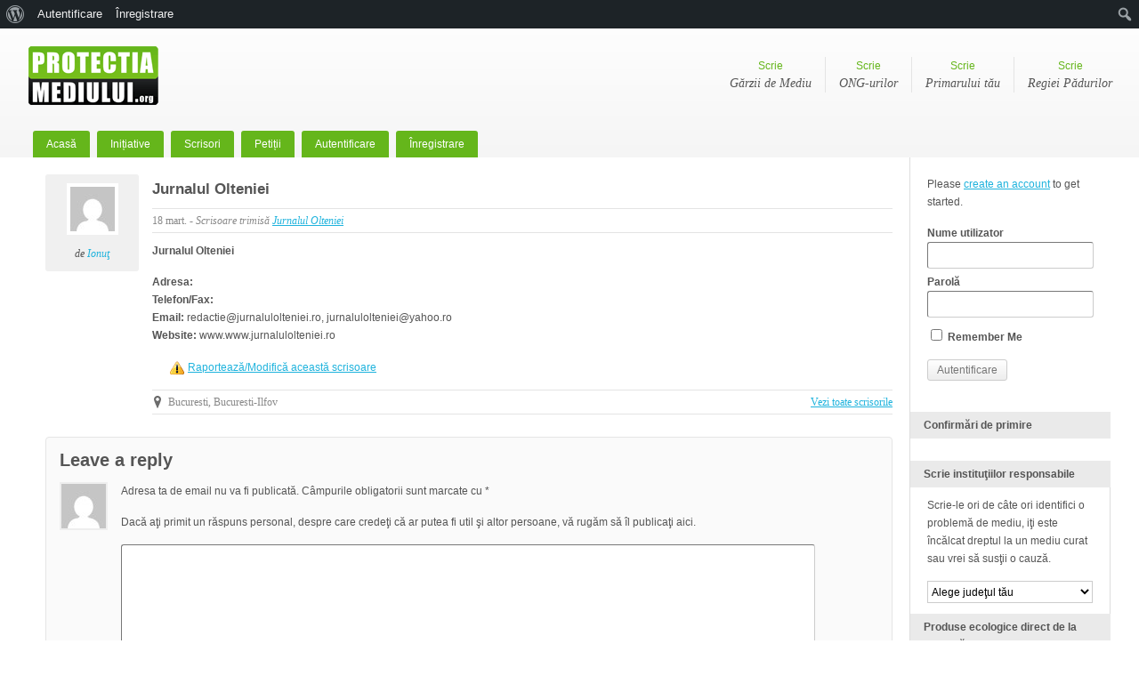

--- FILE ---
content_type: text/html; charset=UTF-8
request_url: https://www.protectiamediului.org/ziare/jurnalul-olteniei/
body_size: 10510
content:
<!DOCTYPE html>
<!--[if IE 6]>
<html id="ie6" lang="ro-RO">
<![endif]-->
<!--[if IE 7]>
<html id="ie7" lang="ro-RO">
<![endif]-->
<!--[if IE 8]>
<html id="ie8" lang="ro-RO">
<![endif]-->
<!--[if !(IE 6) & !(IE 7) & !(IE 8)]><!-->
<html lang="ro-RO">
<!--<![endif]-->
<head>
<meta charset="UTF-8" />
<meta name="viewport" content="width=device-width" />
<link rel="icon" type="image/png" sizes="16x16" href="https://www.protectiamediului.org/favicon-16x16.png">
<title>Jurnalul Olteniei</title>
<link rel="profile" href="https://gmpg.org/xfn/11" />
<link rel="stylesheet" type="text/css" media="all" href="https://www.protectiamediului.org/wp-content/themes/bp-default/style.css?ver=20190507" />
<link rel="pingback" href="https://www.protectiamediului.org/xmlrpc.php">
				<meta property="og:site_name" content="protectiamediului.org"/>
		<meta property="og:description"  content="Institu&#355;iile responsabile de protec&#355;ia mediului au nume &#351;i adrese. Trimite-le o scrisoare public&#259;! Suntem 24.002 implica&#355;i, &#238;nregistreaz&#259;-te &#351;i tu!"> 
			
	<link rel="alternate" type="application/rss+xml" title="Protecţia Mediului | Flux RSS pentru toată activitatea site-ului" href="https://www.protectiamediului.org/activitate/feed/" />

	
<meta name='robots' content='max-image-preview:large' />
<link rel="alternate" type="application/rss+xml" title="Protecţia Mediului &raquo; Flux" href="https://www.protectiamediului.org/feed/" />
<link rel="alternate" type="application/rss+xml" title="Protecţia Mediului &raquo; Flux comentarii" href="https://www.protectiamediului.org/comments/feed/" />
<link rel="alternate" type="application/rss+xml" title="Flux comentarii Protecţia Mediului &raquo; Jurnalul Olteniei" href="https://www.protectiamediului.org/ziare/jurnalul-olteniei/feed/" />
<link rel="alternate" title="oEmbed (JSON)" type="application/json+oembed" href="https://www.protectiamediului.org/wp-json/oembed/1.0/embed?url=https%3A%2F%2Fwww.protectiamediului.org%2Fziare%2Fjurnalul-olteniei%2F" />
<link rel="alternate" title="oEmbed (XML)" type="text/xml+oembed" href="https://www.protectiamediului.org/wp-json/oembed/1.0/embed?url=https%3A%2F%2Fwww.protectiamediului.org%2Fziare%2Fjurnalul-olteniei%2F&#038;format=xml" />
<meta property="og:image" content="https://www.protectiamediului.org/imagini/protectia-mediului-200.png"/>
<style id='wp-img-auto-sizes-contain-inline-css' type='text/css'>
img:is([sizes=auto i],[sizes^="auto," i]){contain-intrinsic-size:3000px 1500px}
/*# sourceURL=wp-img-auto-sizes-contain-inline-css */
</style>
<link rel='stylesheet' id='ae-rss-image-feed-style-css' href='https://www.protectiamediului.org/wp-content/plugins/aerssfeedimagewidget/assets/css/style.css?ver=6.9' type='text/css' media='all' />
<link rel='stylesheet' id='wp-report-post-css' href='https://www.protectiamediului.org/wp-content/plugins/wp-report-post/css/style.css?ver=6.9' type='text/css' media='all' />
<link rel='stylesheet' id='remodal-css' href='https://www.protectiamediului.org/wp-content/plugins/wp-report-post/lib/remodal/remodal.css?ver=6.9' type='text/css' media='all' />
<link rel='stylesheet' id='dashicons-css' href='https://www.protectiamediului.org/wp-includes/css/dashicons.min.css?ver=6.9' type='text/css' media='all' />
<link rel='stylesheet' id='admin-bar-css' href='https://www.protectiamediului.org/wp-includes/css/admin-bar.min.css?ver=6.9' type='text/css' media='all' />
<style id='admin-bar-inline-css' type='text/css'>

		@media screen { html { margin-top: 32px !important; } }
		@media screen and ( max-width: 782px ) { html { margin-top: 46px !important; } }
	
@media print { #wpadminbar { display:none; } }
/*# sourceURL=admin-bar-inline-css */
</style>
<link rel='stylesheet' id='xmasbquotesStylesheet-css' href='https://www.protectiamediului.org/wp-content/plugins/xmasb-quotes/xmasbquotes.css?ver=6.9' type='text/css' media='all' />
<style id='wp-emoji-styles-inline-css' type='text/css'>

	img.wp-smiley, img.emoji {
		display: inline !important;
		border: none !important;
		box-shadow: none !important;
		height: 1em !important;
		width: 1em !important;
		margin: 0 0.07em !important;
		vertical-align: -0.1em !important;
		background: none !important;
		padding: 0 !important;
	}
/*# sourceURL=wp-emoji-styles-inline-css */
</style>
<link rel='stylesheet' id='bp-admin-bar-css' href='https://www.protectiamediului.org/wp-content/plugins/buddypress/bp-core/css/admin-bar.min.css?ver=14.3.4' type='text/css' media='all' />
<link rel='stylesheet' id='bp-default-main-css' href='https://www.protectiamediului.org/wp-content/themes/bp-default/_inc/css/default.css?ver=20120110' type='text/css' media='all' />
<link rel='stylesheet' id='bp-default-responsive-css' href='https://www.protectiamediului.org/wp-content/themes/bp-default/_inc/css/responsive.css?ver=20120110' type='text/css' media='all' />
<link rel='stylesheet' id='wp-pagenavi-css' href='https://www.protectiamediului.org/wp-content/plugins/wp-pagenavi/pagenavi-css.css?ver=2.70' type='text/css' media='all' />
<script type="text/javascript" src="https://www.protectiamediului.org/wp-includes/js/jquery/jquery.min.js?ver=3.7.1" id="jquery-core-js"></script>
<script type="text/javascript" src="https://www.protectiamediului.org/wp-includes/js/jquery/jquery-migrate.min.js?ver=3.4.1" id="jquery-migrate-js"></script>
<script type="text/javascript" src="https://www.protectiamediului.org/wp-content/plugins/wp-report-post/lib/remodal/remodal.js?ver=6.9" id="remodal-js"></script>
<script type="text/javascript" id="dtheme-ajax-js-js-extra">
/* <![CDATA[ */
var BP_DTheme = {"my_favs":"Favoritele mele","accepted":"Acceptate","rejected":"Respins","show_all_comments":"Arat\u0103 toate comentariile pentru acest subiect","show_all":"Arat\u0103 toate","comments":"comentarii","close":"\u00cenchide","view":"Vezi","mark_as_fav":"Preferate","remove_fav":"\u00cenl\u0103tur\u0103 Preferate"};
//# sourceURL=dtheme-ajax-js-js-extra
/* ]]> */
</script>
<script type="text/javascript" src="https://www.protectiamediului.org/wp-content/themes/bp-default/_inc/global.js?ver=20120110" id="dtheme-ajax-js-js"></script>
<link rel="https://api.w.org/" href="https://www.protectiamediului.org/wp-json/" /><link rel="EditURI" type="application/rsd+xml" title="RSD" href="https://www.protectiamediului.org/xmlrpc.php?rsd" />
<meta name="generator" content="WordPress 6.9" />
<link rel="canonical" href="https://www.protectiamediului.org/ziare/jurnalul-olteniei/" />
<link rel='shortlink' href='https://www.protectiamediului.org/?p=35832' />
<style>
        .etichete-top {
            float: right;
            margin-top: 5px;
            margin-left: 2px;
            height: 33px;
            width: 83px;
            background-image: url('https://www.protectiamediului.org/wp-content/plugins/aerssfeedimagewidget/assets/images/logoae2.png');
            background-repeat: no-repeat;
        }
    </style>
<!-- Bad Behavior 2.2.24 run time: 0.422 ms -->

	<script type="text/javascript">var ajaxurl = 'https://www.protectiamediului.org/wp-admin/admin-ajax.php';</script>


	<style type="text/css">
		
				#header h1 a, #desc { color:#ffffff; }
			</style>


</head>




	
	<body data-rsssl=1 class="bp-legacy wp-singular pro_ziar-template-default single single-pro_ziar postid-35832 single-format-standard admin-bar no-customize-support wp-theme-bp-default no-js" id="bp-default">
<script type="text/javascript">

  var _gaq = _gaq || [];
  _gaq.push(['_setAccount', 'UA-4070777-13']);
  _gaq.push(['_trackPageview']);

  (function() {
    var ga = document.createElement('script'); ga.type = 'text/javascript'; ga.async = true;
    ga.src = ('https:' == document.location.protocol ? 'https://ssl' : 'https://www') + '.google-analytics.com/ga.js';
    var s = document.getElementsByTagName('script')[0]; s.parentNode.insertBefore(ga, s);
  })();

</script>
<div id="fb-root"></div>
<script>(function(d, s, id) {
  var js, fjs = d.getElementsByTagName(s)[0];
  if (d.getElementById(id)) return;
  js = d.createElement(s); js.id = id;
  js.src = "//connect.facebook.net/en_US/all.js#xfbml=1&appId=102843419764243";
  fjs.parentNode.insertBefore(js, fjs);
}(document, 'script', 'facebook-jssdk'));</script>

<script type="text/javascript"> jQuery.noConflict(); jQuery(document).ready(function($) { $('li.capitalize input').keyup(function(event) { var textBox = event.target; var start = textBox.selectionStart; var end = textBox.selectionEnd; textBox.value = textBox.value.charAt(0).toUpperCase() + textBox.value.slice(1); textBox.setSelectionRange(start, end); }); }); </script>	

		<script type="text/javascript">//<![CDATA[
(function(){var c=document.body.className;c=c.replace(/no-js/,'js');document.body.className=c;})();
//]]></script>

<div id="header">

		

			<h1 id="logo"><a href="https://www.protectiamediului.org/" title="Protectia Mediului">Protectia Mediului</a></h1>


			<ul id="nav" class="menu"><li id="menu-item-519" class="menu-item menu-item-type-custom menu-item-object-custom menu-item-home menu-item-519"><a href="https://www.protectiamediului.org/">Acasă</a></li>
<li id="menu-item-27126" class="menu-item menu-item-type-custom menu-item-object-custom menu-item-27126"><a href="https://www.protectiamediului.org/initiative/">Inițiative</a></li>
<li id="menu-item-24040" class="menu-item menu-item-type-post_type menu-item-object-page current_page_parent menu-item-24040"><a href="https://www.protectiamediului.org/scrisori/">Scrisori</a></li>
<li id="menu-item-27125" class="menu-item menu-item-type-custom menu-item-object-custom menu-item-27125"><a href="https://www.protectiamediului.org/petitii/">Petiții</a></li>
<li id="menu-item-62692" class="bp-menu bp-login-nav menu-item menu-item-type-custom menu-item-object-custom menu-item-62692"><a href="https://www.protectiamediului.org/wp-login.php?redirect_to=https%3A%2F%2Fwww.protectiamediului.org%2Fziare%2Fjurnalul-olteniei%2F">Autentificare</a></li>
<li id="menu-item-62693" class="bp-menu bp-register-nav menu-item menu-item-type-custom menu-item-object-custom menu-item-62693"><a href="https://www.protectiamediului.org/inregistrare/">Înregistrare</a></li>
</ul>

						
		<div id="help-links">
		<ul>	<li><a href="https://www.protectiamediului.org/gnm/">Scrie<span>G&#259;rzii de Mediu</span></a></li>
			<li class="hidemobile"><a href="https://www.protectiamediului.org/asociatii/">Scrie<span>ONG-urilor</span></a></li>
			<li><a href="https://www.protectiamediului.org/scrie-primarului-tau/">Scrie<span>Primarului t&#259;u</span></a></li>
			<li class="hidemobile"><a href="https://www.protectiamediului.org/romsilva/">Scrie<span>Regiei P&#259;durilor</span></a></li>
		</ul>
		</div>
	




			
		</div><!-- #header -->


				
		<div id="container">
		<div class="squeezer">
	<div id="content">
		<div class="padder">

		
		<div class="page" id="blog-single">

			
				<div class="item-options">

					<div class="alignleft"></div>
					<div class="alignright"></div>

				</div>

				<div class="post" id="post-35832">

					<div class="author-wrapbox2"><div class="author-box2">
						<img alt='' src='//www.gravatar.com/avatar/acf9b627c47aed1b7c7ec0d9bb7e7b30?s=50&#038;r=g&#038;d=mm' srcset='//www.gravatar.com/avatar/acf9b627c47aed1b7c7ec0d9bb7e7b30?s=50&#038;r=g&#038;d=mm 2x' class='avatar avatar-50 photo' height='50' width='50' decoding='async'/>						<p>de <a href="https://www.protectiamediului.org/membri/admin/">Ionuţ</a></p>						
						
					</div>
					



				
					</div>

					<div class="initiativa-content">
						<h2 class="posttitle"><a href="https://www.protectiamediului.org/ziare/jurnalul-olteniei/" rel="bookmark" title="Permanent Link to Jurnalul Olteniei">Jurnalul Olteniei</a></h2>

							<p class="date">18 mart. - <em>Scrisoare trimis&#259; <a href="https://www.protectiamediului.org/ziar/jurnalul-olteniei/">Jurnalul Olteniei </a></em> <span class="post-utility alignright"></span></p>

						<div class="entry">
							<p><strong>Jurnalul Olteniei </strong> </p>
<p> <strong>Adresa:</strong>  <br /> <strong>Telefon/Fax: </strong>  <br /> <strong>Email: </strong> redactie@jurnalulolteniei.ro, jurnalulolteniei@yahoo.ro  <br /> <strong>Website: </strong> www.www.jurnalulolteniei.ro  </p>
<a href="#" post-id="35832" class="report-post-link">Raporteaz&#259;/Modific&#259; aceast&#259; scrisoare</a>
													</div>

						<p class="postmetadata"><span class="tags">
<span class="locatie2">Bucuresti, Bucuresti-Ilfov</span></span> <span class="comments"><a href="https://www.protectiamediului.org/scrisori/">Vezi toate  scrisorile</a></span></p>
					</div>

				</div>

			
	

		<div id="respond" class="comment-respond">
		<h3 id="reply-title" class="comment-reply-title">Leave a reply <small><a rel="nofollow" id="cancel-comment-reply-link" href="/ziare/jurnalul-olteniei/#respond" style="display:none;">Anulează răspunsul</a></small></h3><form action="https://www.protectiamediului.org/wp-comments-post.php" method="post" id="commentform" class="comment-form">	<div class="comment-avatar-box">
		<div class="avb">
							<img alt='' src='https://secure.gravatar.com/avatar/?s=50&#038;d=mm&#038;r=g' srcset='https://secure.gravatar.com/avatar/?s=100&#038;d=mm&#038;r=g 2x' class='avatar avatar-50 photo avatar-default' height='50' width='50' decoding='async'/>					</div>
	</div>

	<div class="comment-content standard-form">
<p class="comment-notes"><span id="email-notes">Adresa ta de email nu va fi publicată.</span> <span class="required-field-message">Câmpurile obligatorii sunt marcate cu <span class="required">*</span></span></p> <p>Dac&#259; a&#355;i primit un r&#259;spuns personal, despre care crede&#355;i c&#259; ar putea fi util &#351;i altor persoane, v&#259; rug&#259;m s&#259; &#238;l publica&#355;i aici. </p><p class="form-textarea"><textarea name="comment" id="comment" cols="60" rows="10" aria-required="true"></textarea></p><p class="comment-form-author"><label for="author">Nume<span class="required"> *</span></label> <input id="author" name="author" type="text" value="" size="30" aria-required='true' /></p>
<p class="comment-form-email"><label for="email">Email<span class="required"> *</span></label> <input id="email" name="email" type="text" value="" size="30" aria-required='true' /></p>
<p class="comment-form-url"><label for="url">Site web</label><input id="url" name="url" type="text" value="" size="30" /></p>
<p class="form-submit"><input name="submit" type="submit" id="submit" class="submit" value="Publică comentariul" /> <input type='hidden' name='comment_post_ID' value='35832' id='comment_post_ID' />
<input type='hidden' name='comment_parent' id='comment_parent' value='0' />
</p><p style="display: none;"><input type="hidden" id="akismet_comment_nonce" name="akismet_comment_nonce" value="8c63dbdf09" /></p>
	</div><!-- .comment-content standard-form -->

<p style="display: none !important;" class="akismet-fields-container" data-prefix="ak_"><label>&#916;<textarea name="ak_hp_textarea" cols="45" rows="8" maxlength="100"></textarea></label><input type="hidden" id="ak_js_1" name="ak_js" value="157"/><script>document.getElementById( "ak_js_1" ).setAttribute( "value", ( new Date() ).getTime() );</script></p></form>	</div><!-- #respond -->
	

			
		</div>

		
		</div><!-- .padder -->
	</div><!-- #content -->

	
<div id="sidebar" role="complementary">
	<div class="padder">

	
	
		
				
			<p id="login-text">

				Please <a href="https://www.protectiamediului.org/inregistrare/" title="Create an account">create an account</a> to get started.
			</p>

		
		<form name="login-form" id="sidebar-login-form" class="standard-form" action="https://www.protectiamediului.org/wp-login.php" method="post">
			<label>Nume utilizator<br />
			<input type="text" name="log" id="sidebar-user-login" class="input" value="" tabindex="97" /></label>

			<label>Parolă<br />
			<input type="password" name="pwd" id="sidebar-user-pass" class="input" value="" tabindex="98" /></label>

			<p class="forgetmenot"><label><input name="rememberme" type="checkbox" id="sidebar-rememberme" value="forever" tabindex="99" /> Remember Me</label></p>

				<input type="hidden" name="redirect_to" value="" />
			<input type="submit" name="wp-submit" id="sidebar-wp-submit" value="Autentificare" tabindex="100" />
			<input type="hidden" name="testcookie" value="1" />
		</form>

		
		
	


	

		
	

		
			<div class="widget widget_text"><h3 class="widgettitle">Confirmări de primire</h3><div class="textwidget" id="aside-discussion">
	<ul>
		</ul>
	
	</div></div>


	<div id="text-3" class="widget widget_text"><h3 class="widgettitle">Scrie instituţiilor responsabile</h3>			<div class="textwidget"><div id="dropdowns">
<p style="margin-top:10px;">Scrie-le ori de câte ori identifici o problemă de mediu, iţi este încălcat dreptul la un mediu curat sau vrei să susţii o cauză.</p><p>

<script>
<!--
function land(ref, target)
{
lowtarget=target.toLowerCase();
if (lowtarget=="_self") {window.location=loc;}
else {if (lowtarget=="_top") {top.location=loc;}
else {if (lowtarget=="_blank") {window.open(loc);}
else {if (lowtarget=="_parent") {parent.location=loc;}
else {parent.frames[target].location=loc;};
}}}
}
function jump(menu)
{
ref=menu.choice.options[menu.choice.selectedIndex].value;
splitc=ref.lastIndexOf("*");
target="";
if (splitc!=-1)
{loc=ref.substring(0,splitc);
target=ref.substring(splitc+1,1000);}
else {loc=ref; target="_self";};
if (ref != "") {land(loc,target);}
}
//-->
</script>
<form action="dummy" method="post"><div class="styled-select"><select name="choice" class="alegere" size="1" onChange="jump(this.form)">
<option value="">Alege judeţul tău</option>
<option value="https://www.protectiamediului.org/judetul/alba/">Alba</option>
<option value="https://www.protectiamediului.org/judetul/arad/">Arad</option>
<option value="https://www.protectiamediului.org/judetul/arges/">Argeș</option>
<option value="https://www.protectiamediului.org/judetul/bacau/">Bacău</option>
<option value="https://www.protectiamediului.org/judetul/bihor/">Bihor</option>
<option value="https://www.protectiamediului.org/judetul/bistrita-nasaud/">Bistrița-Năsăud</option>
<option value="https://www.protectiamediului.org/judetul/botosani/">Botoșani</option>
<option value="https://www.protectiamediului.org/judetul/braila/">Brăila</option>
<option value="https://www.protectiamediului.org/judetul/brasov/">Brașov</option>
<option value="https://www.protectiamediului.org/judetul/bucuresti/">Bucureşti</option>
<option value="https://www.protectiamediului.org/judetul/buzau/">Buzău</option>
<option value="https://www.protectiamediului.org/judetul/calarasi/">Călărași</option>
<option value="https://www.protectiamediului.org/judetul/caras-severin/">Caraș-Severin</option>
<option value="https://www.protectiamediului.org/judetul/cluj/">Cluj</option>
<option value="https://www.protectiamediului.org/judetul/constanta/">Constanța</option>
<option value="https://www.protectiamediului.org/judetul/covasna/">Covasna</option>
<option value="https://www.protectiamediului.org/judetul/dambovita/">Dâmbovița</option>
<option value="https://www.protectiamediului.org/judetul/dolj/">Dolj</option>
<option value="https://www.protectiamediului.org/judetul/galati/">Galați</option>
<option value="https://www.protectiamediului.org/judetul/giurgiu/">Giurgiu</option>
<option value="https://www.protectiamediului.org/judetul/gorj/">Gorj</option>
<option value="https://www.protectiamediului.org/judetul/harghita/">Harghita</option>
<option value="https://www.protectiamediului.org/judetul/hunedoara/">Hunedoara</option>
<option value="https://www.protectiamediului.org/judetul/ialomita/">Ialomița</option>
<option value="https://www.protectiamediului.org/judetul/iasi/">Iași</option>
<option value="https://www.protectiamediului.org/judetul/ilfov/">Ilfov</option>
<option value="https://www.protectiamediului.org/judetul/maramures/">Maramureș</option>
<option value="https://www.protectiamediului.org/judetul/mehedinti/">Mehedinți</option>
<option value="https://www.protectiamediului.org/judetul/mures/">Mureș</option>
<option value="https://www.protectiamediului.org/judetul/neamt/">Neamț</option>
<option value="https://www.protectiamediului.org/judetul/olt/">Olt</option>
<option value="https://www.protectiamediului.org/judetul/prahova/">Prahova</option>
<option value="https://www.protectiamediului.org/judetul/salaj/">Sălaj</option>
<option value="https://www.protectiamediului.org/judetul/satu-mare/">Satu Mare</option>
<option value="https://www.protectiamediului.org/judetul/sibiu/">Sibiu</option>
<option value="https://www.protectiamediului.org/judetul/suceava/">Suceava</option>
<option value="https://www.protectiamediului.org/judetul/teleorman/">Teleorman</option>
<option value="https://www.protectiamediului.org/judetul/timis/">Timiș</option>
<option value="https://www.protectiamediului.org/judetul/tulcea/">Tulcea</option>
<option value="https://www.protectiamediului.org/judetul/valcea/">Vâlcea</option>
<option value="https://www.protectiamediului.org/judetul/vaslui/">Vaslui</option>
<option value="https://www.protectiamediului.org/judetul/vrancea/">Vrancea</option>
</select></div></form>
</p></div>
</div>
		</div><div id="ae_rss_image_feed_widget-3" class="widget widget_ae_rss_image_feed_widget"><h3 class="widgettitle">Produse ecologice direct de la producători certificați</h3><div class="textwidget"><p><a href="https://www.agriculturaecologica.ro/">Agricultura ecologică</a> protejează solul, apa și biodiversitatea, contribuind la combaterea schimbărilor climatice. Alege produsele ecologice locale pentru tine și pentru mediu!</p>	<div id="is_widget-2" class="widget widget_is_search widget_search"></div><ul class="recent-pro-produse-widget"><li><a href="https://www.agriculturaecologica.ro/produse/suc-de-afine-aronia/"><img width="300" height="450" src="https://www.agriculturaecologica.ro/wp-content/uploads/2024/11/WhatsApp-Image-2024-11-11-at-11.14.31_0e516194-300x399.jpg" class="recent-pro-produs-image wp-post-image lazyautosizes" alt="Suc de afine aronia" decoding="async"></a><a href="https://www.agriculturaecologica.ro/produse/suc-de-afine-aronia/" class="recent-pro-produs-title">Suc de afine aronia</a><p class="categorie">Categorie: <a title="Sucuri nectaruri și siropuri" href="https://www.agriculturaecologica.ro/categorie/sucuri-nectaruri-si-siropuri/">Sucuri nectaruri și siropuri</a></p><p class="loc">În: <a title="Dâmbovița" href="https://www.agriculturaecologica.ro/loc/dambovita/">Dâmbovița</a></p><p class="pret">Preț: </p><p class="author">Produs și vândut de: <a title="Bio Fruct Invest S.R.L." href="https://www.agriculturaecologica.ro/jurnal/biofructinvest/">Bio Fruct Invest S.R.L.</a></p><span class="comanda"><a href="https://www.agriculturaecologica.ro/produse/suc-de-afine-aronia/#comanda">Comandă</a></span><span class="etichete-top"></span></li><li><a href="https://www.agriculturaecologica.ro/produse/faina-integrala-din-secara-ecologica/"><img width="300" height="450" src="https://www.agriculturaecologica.ro/wp-content/uploads/2026/01/Etichete-PATEC-SECARA_2024-212x300.jpg" class="recent-pro-produs-image wp-post-image lazyautosizes" alt="Făină integrală din secară ecologică" decoding="async"></a><a href="https://www.agriculturaecologica.ro/produse/faina-integrala-din-secara-ecologica/" class="recent-pro-produs-title">Făină integrală din secară ecologică</a><p class="categorie">Categorie: <a title="Produse de morărit și panificație" href="https://www.agriculturaecologica.ro/categorie/produse-de-panificatie/">Produse de morărit și panificație</a></p><p class="loc">În: <a title="Galați" href="https://www.agriculturaecologica.ro/loc/galati/">Galați</a></p><p class="pret">Preț: 13 lei/Kg</p><p class="author">Produs și vândut de: <a title="Moara BIO Tulucești" href="https://www.agriculturaecologica.ro/jurnal/praxisautomation/">Moara BIO Tulucești</a></p><span class="comanda"><a href="https://www.agriculturaecologica.ro/produse/faina-integrala-din-secara-ecologica/#comanda">Comandă</a></span><span class="etichete-top"></span></li></ul></div></div>
		
	
	
	
	

	</div><!-- .padder -->
</div><!-- #sidebar -->


		</div> <!-- #container -->
		</div>
				<div style="clear: both;"></div>
		<div id="footer">
			
			<div id="site-generator" role="contentinfo">
								<p><a href="https://www.protectiamediului.org/inregistrare/">&#206;nregistreaz&#259;-te</a> ca s&#259; ne cuno&#351;ti mai bine! | <a href="https://www.protectiamediului.org/politica-protectia-datelor-cu-caracter-personal/">Politica de protecție a datelor cu caracter personal</a></p>
				
				
			</div>

					</div><!-- #footer -->

		
		<script type="speculationrules">
{"prefetch":[{"source":"document","where":{"and":[{"href_matches":"/*"},{"not":{"href_matches":["/wp-*.php","/wp-admin/*","/wp-content/uploads/*","/wp-content/*","/wp-content/plugins/*","/wp-content/themes/bp-default/*","/*\\?(.+)"]}},{"not":{"selector_matches":"a[rel~=\"nofollow\"]"}},{"not":{"selector_matches":".no-prefetch, .no-prefetch a"}}]},"eagerness":"conservative"}]}
</script>
<div class="remodal" data-remodal-id="report-post" role="dialog" aria-labelledby="report-post-modal-title" aria-describedby="report-post-modal-desc">
    <a data-remodal-action="close" class="remodal-close" aria-label="Close"></a>
    <div>
        <h2 id="report-post-modal-title">Raportează/Modifică această scrisoare</h2>
        <p id="report-post-modal-desc">
            &laquo;<b><span id="report-post-title">&nbsp;</span></b>&raquo;
                    </p>
                <p id="report-post-modal-msg">&nbsp;</p>
        <form class="report-post-form" id="report-post-form">
            <input type="hidden" name="subaction" value="report-post" />
            <input type="hidden" name="report_post_id" id="report-post-id" value="0" />
            <div class="report-post-half-left">
                <p>Nume:</p>
                <input class="report-post-control" id="report_post_name" name="report_post_name" />
            </div>
            <div class="report-post-half-right">
                <p>Email:</p>
                <input class="report-post-control" id="report_post_email" name="report_post_email" />
            </div>
            <div style="clear: both;"></div>
            <div>
                <p>Vă rugăm să ne spuneți ce modificări credeți că ar trebui aduse acestei pagini.</p>
                <textarea class="report-post-control" rows="5" id="report_post_msg" name="report_post_msg"></textarea>
            </div>
            <div class="report-post-half-left">
            </div>
            <div class="report-post-half-right">
            </div>
            <div style="clear: both;"></div>
        </form>
            </div>
        <div id="report-post-buttons">
        <br />
        <a data-remodal-action="cancel" class="remodal-cancel">Anulează</a>
        <a id="report-post-submit" class="remodal-confirm">Trimite</a>
    </div>
    </div>

<script type="text/javascript">
jQuery(document).ready(function($)
{
    window.REMODAL_GLOBALS =
    {
        NAMESPACE: 'report-post',
        DEFAULTS:
        {
            hashTracking: false,
            closeOnConfirm: false
        }
    }
    // add after
    var report_post_link = '<a href="#" class="report-post-link">Raportează/Modifică această scrisoare</a>';
    $('').after(report_post_link);
    var _remodal = $('[data-remodal-id=report-post]').remodal({modifier: 'with-red-theme', hashTracking: false, closeOnConfirm: false});
    $(document).on('opened', '.remodal', function ()
    {
        $('#report-post-buttons').slideDown(1000);
        $('#report-post-form').slideDown(1000, function()
        {
            if ($('#report_post_name').val()=='')
            {
                $('#report_post_name').focus();
            }
            else
            {
                $('#report_post_msg').focus();
            }
        });
    });
    $('#report-post-submit').click(function(e)
    {
        e.preventDefault();
        $('#report-post-modal-desc').css('display', 'block');
        $('#report-post-modal-msg').css('display', 'none');
        $('.report-post-control').removeClass('report-post-control-error');
        //_remodal.close();
        $.post('https://www.protectiamediului.org/wp-admin/admin-ajax.php?action=wp_report_post', $('#report-post-form').serialize(), function(data)
        {
            if (data.errmsg)
            {
                $('#report-post-modal-desc').css('display', 'none');
                $('#report-post-modal-msg').css('display', 'block');
                $('#report-post-modal-msg').html(data.errmsg);                
                $('#report-post-modal-msg').addClass('report-post-error');
                $('#report-post-modal-msg').removeClass('report-post-success');
                if (data.field)
                {
                    $('#'+data.field).addClass('report-post-control-error');
                    $('#'+data.field).focus();
                }
                else
                {
                    $('#report_post_msg').focus();
                }
            }
            if (data.msg)
            {
                $('#report-post-modal-desc').css('display', 'none');
                $('#report-post-modal-msg').css('display', 'block');
                $('#report-post-modal-msg').html(data.msg);                
                $('#report-post-modal-msg').removeClass('report-post-error');
                $('#report-post-modal-msg').addClass('report-post-success');
                $('#report_post_msg').val('');
                $('#report-post-form').slideUp(1000);
                $('#report-post-buttons').slideUp(1000);
            }
        }, 'json');

    });
    $('.report-post-link,.report-post-button,.report-post-custom-link,.report-post-custom-button').click(function(e)
    {
        e.preventDefault();
        $('#report-post-modal-desc').css('display', 'block');
        $('#report-post-modal-msg').css('display', 'none');
        $('.report-post-control').removeClass('report-post-control-error');
        var post_id=0;
        if ($(this).attr('post-id') != undefined)
        {
            post_id = parseInt($(this).attr('post-id')); 
        }
        else
        {
            var article_id = $(this).closest('article').attr('id');
            if (article_id != undefined)
            {
                var post_id = parseInt(article_id.replace( /^\D+/g, ''));

            }
        }
        $('#report-post-id').val(post_id);
        $.post('https://www.protectiamediului.org/wp-admin/admin-ajax.php?action=wp_report_post', {subaction: 'get-post', post_id: post_id}, function(data)
        {
            $('#report-post-title').html(data.post_title);
            _remodal.open();
        }, 'json');
    });
});
</script>
<script type="text/javascript" src="https://www.protectiamediului.org/wp-content/plugins/aerssfeedimagewidget/assets/js/select.js" id="ae-rss-image-feed-script-js"></script>
<script type="text/javascript" src="https://www.protectiamediului.org/wp-includes/js/hoverintent-js.min.js?ver=2.2.1" id="hoverintent-js-js"></script>
<script type="text/javascript" src="https://www.protectiamediului.org/wp-includes/js/admin-bar.min.js?ver=6.9" id="admin-bar-js"></script>
<script type="text/javascript" src="https://www.protectiamediului.org/wp-includes/js/comment-reply.min.js?ver=6.9" id="comment-reply-js" async="async" data-wp-strategy="async" fetchpriority="low"></script>
<script defer type="text/javascript" src="https://www.protectiamediului.org/wp-content/plugins/akismet/_inc/akismet-frontend.js?ver=1768387095" id="akismet-frontend-js"></script>
<script id="wp-emoji-settings" type="application/json">
{"baseUrl":"https://s.w.org/images/core/emoji/17.0.2/72x72/","ext":".png","svgUrl":"https://s.w.org/images/core/emoji/17.0.2/svg/","svgExt":".svg","source":{"concatemoji":"https://www.protectiamediului.org/wp-includes/js/wp-emoji-release.min.js?ver=6.9"}}
</script>
<script type="module">
/* <![CDATA[ */
/*! This file is auto-generated */
const a=JSON.parse(document.getElementById("wp-emoji-settings").textContent),o=(window._wpemojiSettings=a,"wpEmojiSettingsSupports"),s=["flag","emoji"];function i(e){try{var t={supportTests:e,timestamp:(new Date).valueOf()};sessionStorage.setItem(o,JSON.stringify(t))}catch(e){}}function c(e,t,n){e.clearRect(0,0,e.canvas.width,e.canvas.height),e.fillText(t,0,0);t=new Uint32Array(e.getImageData(0,0,e.canvas.width,e.canvas.height).data);e.clearRect(0,0,e.canvas.width,e.canvas.height),e.fillText(n,0,0);const a=new Uint32Array(e.getImageData(0,0,e.canvas.width,e.canvas.height).data);return t.every((e,t)=>e===a[t])}function p(e,t){e.clearRect(0,0,e.canvas.width,e.canvas.height),e.fillText(t,0,0);var n=e.getImageData(16,16,1,1);for(let e=0;e<n.data.length;e++)if(0!==n.data[e])return!1;return!0}function u(e,t,n,a){switch(t){case"flag":return n(e,"\ud83c\udff3\ufe0f\u200d\u26a7\ufe0f","\ud83c\udff3\ufe0f\u200b\u26a7\ufe0f")?!1:!n(e,"\ud83c\udde8\ud83c\uddf6","\ud83c\udde8\u200b\ud83c\uddf6")&&!n(e,"\ud83c\udff4\udb40\udc67\udb40\udc62\udb40\udc65\udb40\udc6e\udb40\udc67\udb40\udc7f","\ud83c\udff4\u200b\udb40\udc67\u200b\udb40\udc62\u200b\udb40\udc65\u200b\udb40\udc6e\u200b\udb40\udc67\u200b\udb40\udc7f");case"emoji":return!a(e,"\ud83e\u1fac8")}return!1}function f(e,t,n,a){let r;const o=(r="undefined"!=typeof WorkerGlobalScope&&self instanceof WorkerGlobalScope?new OffscreenCanvas(300,150):document.createElement("canvas")).getContext("2d",{willReadFrequently:!0}),s=(o.textBaseline="top",o.font="600 32px Arial",{});return e.forEach(e=>{s[e]=t(o,e,n,a)}),s}function r(e){var t=document.createElement("script");t.src=e,t.defer=!0,document.head.appendChild(t)}a.supports={everything:!0,everythingExceptFlag:!0},new Promise(t=>{let n=function(){try{var e=JSON.parse(sessionStorage.getItem(o));if("object"==typeof e&&"number"==typeof e.timestamp&&(new Date).valueOf()<e.timestamp+604800&&"object"==typeof e.supportTests)return e.supportTests}catch(e){}return null}();if(!n){if("undefined"!=typeof Worker&&"undefined"!=typeof OffscreenCanvas&&"undefined"!=typeof URL&&URL.createObjectURL&&"undefined"!=typeof Blob)try{var e="postMessage("+f.toString()+"("+[JSON.stringify(s),u.toString(),c.toString(),p.toString()].join(",")+"));",a=new Blob([e],{type:"text/javascript"});const r=new Worker(URL.createObjectURL(a),{name:"wpTestEmojiSupports"});return void(r.onmessage=e=>{i(n=e.data),r.terminate(),t(n)})}catch(e){}i(n=f(s,u,c,p))}t(n)}).then(e=>{for(const n in e)a.supports[n]=e[n],a.supports.everything=a.supports.everything&&a.supports[n],"flag"!==n&&(a.supports.everythingExceptFlag=a.supports.everythingExceptFlag&&a.supports[n]);var t;a.supports.everythingExceptFlag=a.supports.everythingExceptFlag&&!a.supports.flag,a.supports.everything||((t=a.source||{}).concatemoji?r(t.concatemoji):t.wpemoji&&t.twemoji&&(r(t.twemoji),r(t.wpemoji)))});
//# sourceURL=https://www.protectiamediului.org/wp-includes/js/wp-emoji-loader.min.js
/* ]]> */
</script>
		<div id="wpadminbar" class="nojq nojs">
							<a class="screen-reader-shortcut" href="#wp-toolbar" tabindex="1">Sari la bara de unelte</a>
						<div class="quicklinks" id="wp-toolbar" role="navigation" aria-label="Bară de unelte">
				<ul role='menu' id='wp-admin-bar-root-default' class="ab-top-menu"><li role='group' id='wp-admin-bar-wp-logo' class="menupop"><div class="ab-item ab-empty-item" tabindex="0" role="menuitem" aria-expanded="false"><span class="ab-icon" aria-hidden="true"></span><span class="screen-reader-text">Despre WordPress</span></div><div class="ab-sub-wrapper"><ul role='menu' id='wp-admin-bar-wp-logo-external' class="ab-sub-secondary ab-submenu"><li role='group' id='wp-admin-bar-wporg'><a class='ab-item' role="menuitem" href='https://ro.wordpress.org/'>WordPress.org</a></li><li role='group' id='wp-admin-bar-documentation'><a class='ab-item' role="menuitem" href='https://wordpress.org/documentation/'>Documentație</a></li><li role='group' id='wp-admin-bar-learn'><a class='ab-item' role="menuitem" href='https://learn.wordpress.org/'>Învață WordPress</a></li><li role='group' id='wp-admin-bar-support-forums'><a class='ab-item' role="menuitem" href='https://wordpress.org/support/forums/'>Suport</a></li><li role='group' id='wp-admin-bar-feedback'><a class='ab-item' role="menuitem" href='https://wordpress.org/support/forum/requests-and-feedback'>Impresii</a></li></ul></div></li><li role='group' id='wp-admin-bar-bp-login'><a class='ab-item' role="menuitem" href='https://www.protectiamediului.org/wp-login.php?redirect_to=https%3A%2F%2Fwww.protectiamediului.org%2Fziare%2Fjurnalul-olteniei%2F'>Autentificare</a></li><li role='group' id='wp-admin-bar-bp-register'><a class='ab-item' role="menuitem" href='https://www.protectiamediului.org/inregistrare/'>Înregistrare</a></li></ul><ul role='menu' id='wp-admin-bar-top-secondary' class="ab-top-secondary ab-top-menu"><li role='group' id='wp-admin-bar-search' class="admin-bar-search"><div class="ab-item ab-empty-item" tabindex="-1" role="menuitem"><form action="https://www.protectiamediului.org/" method="get" id="adminbarsearch"><input class="adminbar-input" name="s" id="adminbar-search" type="text" value="" maxlength="150" /><label for="adminbar-search" class="screen-reader-text">Caută</label><input type="submit" class="adminbar-button" value="Caută" /></form></div></li></ul>			</div>
		</div>

		
	</body>

</html>